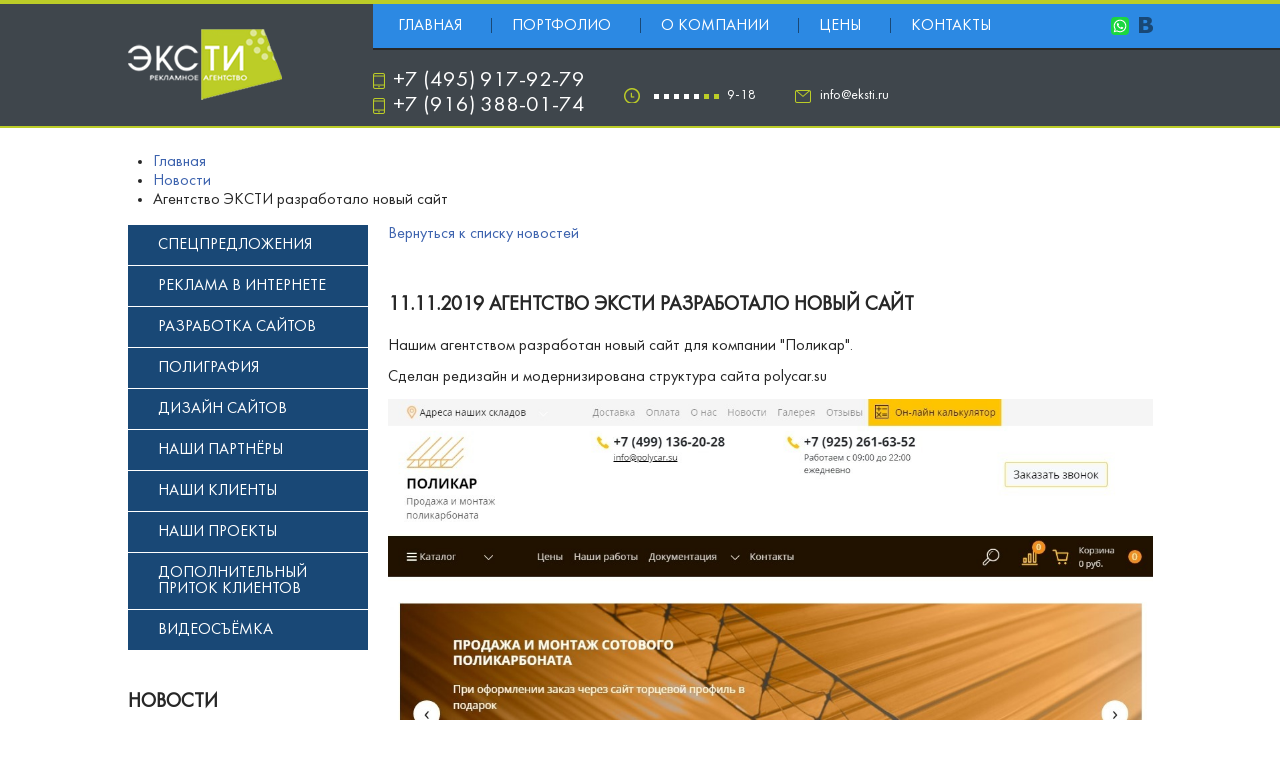

--- FILE ---
content_type: text/html; charset=UTF-8
request_url: https://www.eksti.ru/news/novyij-sajt-dlya-kompanii-polikar.html
body_size: 16487
content:
<!DOCTYPE html>
<html>
<head>
    <meta name="yandex-verification" content="4d44edebacbeded6" />
    <meta name="yandex-verification" content="ea8476b08c5903e4" />
	<meta http-equiv="Content-Type" content="text/html; charset=UTF-8" />
	
	<title>Агентство ЭКСТИ разработало новый сайт — РА «ЭКСТИ»</title>
	<meta name="description" content="Агентство ЭКСТИ разработало новый сайт. ООО «Рекламное агентство ЭКСТИ» - создание и продвижение сайтов в поисковых системах. Звоните: +7 495 917-92-79, +7 916 809-92-47" />
	<meta name="keywords" content="Агентство ЭКСТИ разработало новый сайт" />
	
	<link rel="icon" href="/favicon.ico" type="image/x-icon"/>
	<link rel="shortcut icon" href="/favicon.ico" type="image/x-icon"/>
	
	<base href="https://www.eksti.ru/" />
	<link rel="shortcut icon" href="/new/favicon.ico" >

	<link rel="stylesheet" href="/new/css/futura/stylesheet.css" type="text/css" media="all" />
	<link rel="stylesheet" href="/new/css/master.css" type="text/css" media="all" />
	<link rel="stylesheet" href="/new/css/media.css" type="text/css" media="all" />
	<!--[if lt IE 9]><script src="/new/js/html5shiv.min.js"></script> <![endif]-->
    
    <meta name="viewport" content="width=device-width, initial-scale=1.0"/>
	<meta name="MobileOptimized" content="100%"/>
	
	<script type="text/javascript" src="/new/js/jquery-1.9.1.min.js"></script>
	<script type="text/javascript" src="/new/js/main.js"></script>
	<!--style>
	    @media (max-width: 1065px) {
	        .h_contacts span:first-child a:last-child {
                margin-left: -22px!important;
            }
	    }
	</style-->
</head>
<body>
<div class="wrap_content">
	<header><div class="menu_line hr"></div>
		<div class="container">
			<a href="/" class="logo"></a>
			<div class="hc">
				<div class="menu_line">
					<div class="socials">
					    <a href="https://wa.me/79163880174" style="background: transparent;margin-right: 10px;width: fit-content;">
					        <img src="/new/images/whatsapp-green.svg" style="width: 18px;border-radius:4px;vertical-align:middle;">
				        </a>
						<a href="http://vk.com/public116207416" rel="nofollow" target="_blank" class="vk"></a>
						<!--<a href="https://www.facebook.com/groups/223124034701839/" rel="nofollow" target="_blank" class="face"></a>-->
						
						<!--<a href="#" class="tw"></a>
						<a href="#" class="od"></a>
						<a href="#" class="gl"></a>
						-->
					</div>
					<span id="menu_toggle"></span>
					<nav id="menu">
					    <ul class=""><li class="first"><a href="/" >Главная</a></li><li><a href="folio/" >Портфолио</a></li><li><a href="about.html" >О компании</a></li><li><a href="czenyi.html" >Цены</a></li><li class="last"><a href="kontakt.html" >Контакты</a></li></ul>
					</nav>
				</div>
				<div class="h_contacts">
					<span>
					    <a class="tel" href="tel:+74959179279">+7 (495) 917-92-79</a><br>
					    <a class="tel" href="tel:+79163880174">+7 (916) 388-01-74</a>
					<!--<a class="tel" href="tel:+79168099247">+7 (916) 809-92-47</a>
					    <a href="https://wa.me/79163880174" style="margin-left: -33px;margin-right: 33px;vertical-align: bottom;"><img src="/new/images/whatsapp-green.svg" style="width: 25px;border-radius:4px;vertical-align:middle;"></a-->
					</span>
					<span class="time">
						<span class="day"><i></i><i></i><i></i><i></i><i></i><i class="h"></i><i class="h"></i></span>
						9-18
					</span>
					<span class="mail"><a href="mailto:info@eksti.ru">info@eksti.ru</a></span>
					<!--a href="javascript:void(0);" rel="#form_order" class="btn btn-white btn-pop">Оставить заявку</a-->
				</div>
			</div>
		</div>
	</header>
<section class="content">
	<div class="container">
	    <ul class="breadcrumb"><li><a href="/">Главная</a></li>
<li><a href="news/">Новости</a></li>
<li class="active">Агентство ЭКСТИ разработало новый сайт</li></ul>
	    
		<div class="bl_content bl_p35">
			
<p><a href="news/">Вернуться к списку новостей</a></p>
<br />
<br />
<h1>11.11.2019 Агентство ЭКСТИ разработало новый сайт</h1>

			<p>Нашим агентством разработан новый сайт для компании "Поликар".</p>
<p>Сделан редизайн и модернизирована структура сайта polycar.su</p>
<p><img src="images/portfolio/polycar.su-portfolio.jpg" alt="Агентство ЭКСТИ разработало новый сайт " width="100%" /></p>
			<hr/>Источник: <a href="http://eksti.ru">Рекламное агентство ЭксТИ</a>
		</div>
		<div class="bl_left">
			<div class="lmenu" id="lhmenu">
    <ul class=""><li class="first"><a href="speczpredlozheniya/" >Спецпредложения</a><ul class=""><li class="first"><a href="speczpredlozheniya/akcziya-na-liczenzii-1s-bitriks.html" >Акция на лицензии 1-С Битрикс</a></li></ul></li><li><a href="reklama-v-internete/" >Реклама в интернете</a><ul class=""><li class="first"><a href="reklama-v-internete/rek-web.html" >Контекстная реклама</a></li><li><a href="reklama-v-internete/social/" >Социальные сети</a></li><li><a href="reklama-v-internete/web-seo/" >Продвижение сайтов</a></li><li><a href="reklama-v-internete/trafik.html" >Привлечение по трафику</a></li><li><a href="reklama-v-internete/audit-sajtov.html" >Аудит сайтов</a></li><li><a href="reklama-v-internete/bezopasnost-sajta.html" >Безопасность сайта</a></li><li><a href="reklama-v-internete/informaczionnaya-podderzhka-sajta.html" >Информационная поддержка сайта</a></li><li><a href="reklama-v-internete/texpodderzhka-sajta.html" >Техподдержка сайта</a></li><li class="last"><a href="reklama-v-internete/optimizacziya-sajta.html" >Оптимизация сайта</a></li></ul></li><li><a href="razrabotka-sajtov/" >Разработка сайтов</a><ul class=""><li class="first"><a href="razrabotka-sajtov/sajtyi-na-bitriks.html" >Сайты на Битрикс</a></li><li class="last"><a href="razrabotka-sajtov/sajtyi-na-modx.html" >Сайты на MODX</a></li></ul></li><li><a href="poligrafiya/" >Полиграфия</a><ul class=""><li class="first"><a href="poligrafiya/operativnaya-poligrafiya.html" >Оперативная полиграфия</a></li><li><a href="poligrafiya/razrabotka-brendbook.html" >Разработка брендбуков</a></li><li><a href="poligrafiya/firmennyij-stil.html" >Фирменный стиль</a></li><li><a href="poligrafiya/razrabotka-logotipov.html" >Разработка логотипов</a></li><li class="last"><a href="poligrafiya/logo/" >Логотипы</a></li></ul></li><li><a href="dizajn/" >Дизайн сайтов</a></li><li><a href="nashi-partnyoryi.html" >Наши партнёры</a></li><li><a href="nashi-klientyi/" >Наши клиенты</a></li><li><a href="nashi-proektyi/" >Наши проекты</a></li><li><a href="pritok-klientov.html" >Дополнительный приток клиентов</a></li><li class="last"><a href="videosyomka/" >Видеосъёмка</a></li></ul>
</div>
<div class="news-list">
	<div class="h1"><a href="news/">новости</a></div>
	<div class="item">
	<div class="date">27.11.2025</div>
	<div class="name"><a href="news/razrabotan-novyij-dizajn-dlya-sajta-po-ekoturizmu-i-ryibalke!.html">Разработан новый дизайн для сайта по экотуризму и рыбалке!</a></div>
	<div class="desc"></div>
</div>
<div class="item">
	<div class="date">12.08.2025</div>
	<div class="name"><a href="news/razrabotka-novogo-dizajna-dlya-magazina-plast-spk.html">Разработка нового дизайна для магазина plast-spk</a></div>
	<div class="desc"></div>
</div>
<div class="item">
	<div class="date">06.02.2025</div>
	<div class="name"><a href="news/razrabotka-novogo-dizajna-dlya-tipografii.html">Разработка нового дизайна для типографии</a></div>
	<div class="desc"></div>
</div>
	<div class="more"><a href="news/" class="btn btn-white">Все новости</a></div>
</div>
		</div>
	</div>
</section>
	<!-- footer -->
	<div class="push"></div>
</div>
<footer><a name="form_feed"></a>
	<div class="container">
		<div class="wrap">
			<div class="fleft">
				<div class="title">О нас</div>
				<p class="abouts">
					Наше рекламное агентство «ЭКСТИ» начало 
					свою деятельность еще в 90-е годы, и за более 
					чем двадцати летний период своей работы 
					приобрело колоссальный опыт и отличную репутацию. 
					Мы специализируемся на оказании услуг по  
				</p>
				<p class="lmap"><a href="about.html" class="btn btn-white">Больше</a></p>
				
				<div class="title">Последние работы</div>
				<div class="port_small">
					<a href="folio/"><img src="/new/images/tmp/j1.jpg" alt=""/></a>
					<a href="folio/"><img src="/new/images/tmp/j2.jpg" alt=""/></a>
					<a href="folio/"><img src="/new/images/tmp/j3.jpg" alt=""/></a>
					<a href="folio/"><img src="/new/images/tmp/j4.jpg" alt=""/></a>
					<a href="folio/"><img src="/new/images/tmp/j5.jpg" alt=""/></a>
					<a href="folio/"><img src="/new/images/tmp/j6.jpg" alt=""/></a>
				</div>
				<div class="row"></div>
			</div>
			<div class="fcenter">
				<div class="title">Последние обновления</div>
				<div class="b_list_update">
				    <div class="item">
	<div class="name"><a href="news/razrabotan-novyij-dizajn-dlya-sajta-po-ekoturizmu-i-ryibalke!.html">Разработан новый дизайн для сайта по экотуризму и рыбалке!</a></div>
	<p class="date">27.11.2025</p>
</div>
<div class="item">
	<div class="name"><a href="news/razrabotka-novogo-dizajna-dlya-magazina-plast-spk.html">Разработка нового дизайна для магазина plast-spk</a></div>
	<p class="date">12.08.2025</p>
</div>
<div class="item">
	<div class="name"><a href="news/razrabotka-novogo-dizajna-dlya-tipografii.html">Разработка нового дизайна для типографии</a></div>
	<p class="date">06.02.2025</p>
</div>
<div class="item">
	<div class="name"><a href="news/konferencziya-demis-performance-conf-v-moskve.html">Конференция DEMIS perFORMANce Conf в Москве!</a></div>
	<p class="date">29.10.2024</p>
</div>
				</div>
			
				<div class="fsocials">
					<span class="label">Социальные сети:</span>
					<a href="http://vk.com/public116207416" rel="nofollow" target="_blank" class="vk"></a>
					<!--<a href="https://www.facebook.com/groups/223124034701839/" rel="nofollow" target="_blank" class="face"></a>-->

					<!--
					<a href="#" class="tw"></a>
					<a href="#" class="od"></a>
					<a href="#" class="gl"></a>
					-->
				</div>
			</div>
			<div class="fright">
				<div class="title">Контактная информация</div>

				<p class="addr">Адрес: Москва, м. Курская, <br/>ул. Казакова, д. 6, офис 108</p>
				<p class="wr tel">
					<span class="name">Телефон:</span>
					<span class="t">
						<a href="tel:+74959179279">+7 (495) 917-92-79</a><br/>
						<a href="tel:+79163880174">+7 (916) 388-01-74</a>
					<!-- <a href="tel:+79168099247">+7 (916) 809-92-47</a><br>
						+ 7 (495) 638-53-68<br/>-->
						<a href="https://wa.me/79163880174"><img src="/new/images/whatsapp-green.svg" style="width:20px;border-radius:4px;vertical-align:middle"></a>
					</span>
				</p>
				<p class="mail">E-mail: <a href="mailto:info@eksti.ru">info@eksti.ru</a></p>
				
				<!--div class="form_feed">
					<div class="form_ok">
						<div class="h3">СПАСИБО!</div>
						<div class="t1">
							Мы свяжемся с Вами<br/>
							в ближайшее время!
						</div>
						<div class="t2"><a class="btn btn-white feedback_form_show" href="#">Отправить еще одно сообщение</a></div>
					</div>
					<form method="post" action="#form_feed">
						<div class="title">напишите нам</div>
						<div class="label">
							Вы можете связаться с нами написав
							сообщение
						</div>
						<input type="hidden" value="form_feed" class="dnone" name="action"/>
						<div class="input dnone"><input type="text" value="" name="fio"/></div>
						
						<div class="textarea mess"><textarea name="mess"></textarea></div>
						<div class="submit"><a class="icon" onclick="$(this).closest('form').submit();"></a></div>
					</form>
				</div-->
			</div>
		</div>
	</div>
	<div class="copyright"><div class="container">Copyright 2026 - www.eksti.ru - Все права защищены &nbsp;&nbsp;&nbsp;&nbsp;&nbsp;&nbsp;&nbsp;&nbsp;&nbsp;&nbsp;&nbsp;&nbsp;&nbsp;&nbsp;&nbsp;&nbsp;&nbsp;&nbsp;<a href="http://www.eksti.ru/politika-konfidenczialnosti.html">Политика конфиденциальности</a></div></div>
</footer>

<!--div class="form_popup" id="form_order"><a class="close"></a>
	<div class="form_order">
		<div class="form_ok">
			<div class="h3">СПАСИБО!</div>
			<div class="t1">
				Мы свяжемся с Вами<br/>
				в ближайшее время!
			</div>
			<div class="t2"><a class="btn btn-white feedback_form_show" href="#">Отправить еще одно сообщение</a></div>
		</div>
		
		<form class="form" method="post" action="#form_order">
			<div class="h3">Свяжитесь с нами</div>
			
			<input type="hidden" value="form_order" class="dnone" name="action"/>
			<div class="input dnone"><input type="text" value="" name="fio"/></div>
			
			<div class="input name">
				<input type="text" placeholder="Имя*" value="" name="name"/>
			</div>
			<div class="input phone">
				<input type="text" placeholder="Teлефон*" value="" name="phone"/>
			</div>
			<div class="input mail">
				<input type="text" placeholder="E-mail*" value="" name="mail"/>
			</div>
			<div class="textarea mess">
				<textarea name="mess" placeholder="Текст сообщения"></textarea>
			</div>
			<div class="submit"><a class="btn btn-dblue" onclick="$(this).closest('form').submit();">отправить</a></div>
		</form>
	</div>
</div-->
<div class="counter" style="display:none;"><!--LiveInternet counter--><script type="text/javascript"><!--
document.write("<a href='http://www.liveinternet.ru/click' "+
"target=_blank><img src='//counter.yadro.ru/hit?t44.1;r"+
escape(document.referrer)+((typeof(screen)=="undefined")?"":
";s"+screen.width+"*"+screen.height+"*"+(screen.colorDepth?
screen.colorDepth:screen.pixelDepth))+";u"+escape(document.URL)+
";"+Math.random()+
"' alt='' title='LiveInternet' "+
"border='0' width='31' height='31'><\/a>")
//--></script><!--/LiveInternet-->

<!-- Yandex.Metrika counter -->
<script type="text/javascript" >
   (function(m,e,t,r,i,k,a){m[i]=m[i]||function(){(m[i].a=m[i].a||[]).push(arguments)};
   m[i].l=1*new Date();
   for (var j = 0; j < document.scripts.length; j++) {if (document.scripts[j].src === r) { return; }}
   k=e.createElement(t),a=e.getElementsByTagName(t)[0],k.async=1,k.src=r,a.parentNode.insertBefore(k,a)})
   (window, document, "script", "https://mc.yandex.ru/metrika/tag.js", "ym");

   ym(41403174, "init", {
        clickmap:true,
        trackLinks:true,
        accurateTrackBounce:true,
        webvisor:true,
        ecommerce:"dataLayer"
   });
</script>
<noscript><div><img src="https://mc.yandex.ru/watch/41403174" style="position:absolute; left:-9999px;" alt="" /></div></noscript>
<!-- /Yandex.Metrika counter -->

<!-- RedHelper -->
<!--script id="rhlpscrtg" type="text/javascript" charset="utf-8" async="async" 
	src="https://web.redhelper.ru/service/main.js?c=eksti">
</script--> 
<!--/Redhelper --></div>

<div class="overlay"></div>
<script src='/js/unslider.js'></script>
</body>
</html>

--- FILE ---
content_type: text/css
request_url: https://www.eksti.ru/new/css/futura/stylesheet.css
body_size: 1814
content:
/* Generated by Font Squirrel (http://www.fontsquirrel.com) on February 28, 2016 */



@font-face {
    font-family: 'futurabookcregular';
    src: url('futurabookc.eot');
    src: url('futurabookc.eot?#iefix') format('embedded-opentype'),
         url('futurabookc.woff2') format('woff2'),
         url('futurabookc.woff') format('woff'),
         url('futurabookc.ttf') format('truetype'),
         url('futurabookc.svg#futurabookcregular') format('svg');
    font-weight: normal;
    font-style: normal;

}




@font-face {
    font-family: 'futurademicregular';
    src: url('futurademic.eot');
    src: url('futurademic.eot?#iefix') format('embedded-opentype'),
         url('futurademic.woff2') format('woff2'),
         url('futurademic.woff') format('woff'),
         url('futurademic.ttf') format('truetype'),
         url('futurademic.svg#futurademicregular') format('svg');
    font-weight: normal;
    font-style: normal;

}




@font-face {
    font-family: 'futuralightcregular';
    src: url('futuralightc.eot');
    src: url('futuralightc.eot?#iefix') format('embedded-opentype'),
         url('futuralightc.woff2') format('woff2'),
         url('futuralightc.woff') format('woff'),
         url('futuralightc.ttf') format('truetype'),
         url('futuralightc.svg#futuralightcregular') format('svg');
    font-weight: normal;
    font-style: normal;

}




@font-face {
    font-family: 'futuramediumcregular';
    src: url('futuramediumc.eot');
    src: url('futuramediumc.eot?#iefix') format('embedded-opentype'),
         url('futuramediumc.woff2') format('woff2'),
         url('futuramediumc.woff') format('woff'),
         url('futuramediumc.ttf') format('truetype'),
         url('futuramediumc.svg#futuramediumcregular') format('svg');
    font-weight: normal;
    font-style: normal;

}

--- FILE ---
content_type: text/css
request_url: https://www.eksti.ru/new/css/master.css
body_size: 20196
content:
/* 	Library Style Developer coder Alexander Moskvin  sasha-freez@mail.ru. for site http://sasha-freez.ru */
/* clear css */
*{margin:0;padding:0}
body,div,dl,dt,dd,ul,ol,li,h1,h2,h3,h4,h5,h6,pre,form,fieldset,input,textarea,p,blockquote,th,td{margin:0;padding:0;}
table{border-collapse:collapse;border-spacing:0;}
fieldset,img{border:0;}
address,caption,cite,code,dfn,th,var{font-style:normal;font-weight:normal;}
caption,th{text-align:left;}
q:before,q:after{content:'';}
abbr,acronym{border:0;}
html, body{height:100%;}
header,nav,section,article,aside,footer{display:block;margin:0;padding:0;}
img{border:0;}
input{vertical-align:middle;}
ol,ul{margin:0;padding:0;}
ul li{margin:0;padding:0;}
a{color:#3d63ae;text-decoration:none; transition:all 0.3s ease 0s; outline:none;}
a:hover{color:#000;text-decoration:none;}
p{margin:0; padding:0 0 12px 0;}

.clearfix:after{content:".";display:block;clear:both;visibility:hidden;line-height:0;height:0;}
.clearfix{display:inline-block;}
html[xmlns] .clearfix{display:block;}
* html .clearfix{height:1%;}
button::-moz-focus-inner, input::-moz-focus-inner{padding:0;border:0;} /* firefox fix center text buttom */

body{font-size:16px; font-family: 'futurabookcregular'; color:#272727; background:#fff;}

button, select, input, textarea{font-size:16px; font-family: 'futurabookcregular';}
body{-webkit-font-smoothing:subpixel-antialiased !important;
-webkit-backface-visibility:hidden;
-moz-backface-visibility:   hidden;
-ms-backface-visibility:    hidden;
}
.dd{font-family:'Ubuntu', sans-serif;}

h1, h2, h3, h4, h5, .h1, .h2, .h3, .h4, .h5{font-weight:bold; line-height:normal; margin:0; text-transform:uppercase; color:#272727;}
.h1 a, .h2 a, .h3 a, .h4 a{color:#272727;}
h1, .h1{font-size:20px; margin:0 0 20px 0;}
h2, .h2{font-size:16px; margin:0 0 15px 0;}
h3, .h3{font-size:15px; margin:0 0 15px 0;}
h4, .h4{font-size:14px; margin:0 0 15px 0;}

.container{margin:0 auto; width:1025px;}
.container:after{content:"";display:block;clear:both;}
.wrap:after{content:"";display:block;clear:both;}
.wr:after{content:"";display:block;clear:both;}

header{padding:0; margin:0 0 25px 0; background:#194876; background:#3f464c; border-top:4px solid #bccd27; border-bottom:2px solid #bccd27;}
header .logo{background:url(../images/logo.png) no-repeat 0 0; float:left; width:200px; height:72px; margin:25px 45px 25px 0; display:block;}
header .logo:hover{opacity:0.8;}
header .hr{position:absolute; top:0; right:0; width:50%; height:44px; border-top:4px solid #bccd27;}
header .hc{margin:0 0 0 245px;}
.menu_line{background:#2c89e3; border-bottom:2px solid #282828; margin:0 0 23px 0; height:44px; position:relative;}
.menu_line ul{margin:0; padding:0; list-style:none; font-size:0;}
.menu_line ul li{margin:0; padding:0; font-size:16px; text-transform:uppercase; display:inline-block; vertical-align:top; position:relative;}
.menu_line ul li:after{content:""; position:absolute; top:14px; right:-5px; height:15px; width:1px; background:#194876;}
.menu_line ul li:last-child:after{display:none;}
.menu_line ul li a{display:block; color:#fff; padding:0 25px 0 25px; margin:-4px 0 -2px 0; line-height:44px; border-top:4px solid #bccd27; border-bottom:2px solid #282828;}
.menu_line ul .active a, .menu_line ul li a:hover{border-top-color:#2c89e3; border-bottom-color:#bccd27;}

#menu_toggle{display:none; position:absolute; top:8px; left:15px; background:url(../images/menu_toggle.png) no-repeat 0 0; width:28px; height:28px; cursor:pointer;}

.socials{text-align:right; font-size:0; float:right; width:52px; position:relative; z-index:10;}
.socials a{display:inline-block; vertical-align:top; margin:-4px 0 -2px 0; width:30px; line-height:44px; height:44px; border-top:4px solid #bccd27; border-bottom:2px solid #282828; background:url(../images/socials.png) no-repeat 0 13px; /*margin-left:15px;*/
transition:border 0.3s ease 0s;}
.socials a:hover{border-top-color:#2c89e3; border-bottom-color:#bccd27;}
.socials .vk{width:14px;}
.socials .face{width:8px; background-position:-29px 13px;}
.socials .tw{width:20px; background-position:-54px 13px;}
.socials .od{width:10px; background-position:-89px 13px;}
.socials .gl{width:19px; background-position:-114px 13px;}

.socials .vk:hover{width:14px; background-position:0 -79px}
.socials .face:hover{width:8px; background-position:-29px -79px;}
.socials .tw:hover{width:20px; background-position:-54px -79px;}
.socials .od:hover{width:10px; background-position:-89px -79px;}
.socials .gl:hover{width:19px; background-position:-114px -79px;}

.h_contacts{color:#fff;}
.h_contacts > span{display:inline-block; vertical-align:middle;}
.h_contacts .tel{font-size:22px; background:url(../images/i_tel.png) no-repeat 0 5px; padding:0 35px 0 20px;}
.h_contacts .tel a{color:#fff;}
.h_contacts .time{background:url(../images/i_time.png) no-repeat 0 0px; font-size:14px; padding:0 35px 0 30px;}
.h_contacts .time .day{font-size:0;}
.h_contacts .time .day i{margin:6px 5px 0 0; width:5px; height:5px; display:inline-block; vertical-align:top; background:#fff;}
.h_contacts .time .day .h{background:#bccd27;}
.h_contacts .mail{background:url(../images/i_mail.png) no-repeat 0 2px; font-size:14px; padding:0 0 0 25px;}
.h_contacts .mail a{color:#fff;}
.h_contacts .mail a:hover{color:#bccd27;}
.h_contacts .btn{float:right; width:208px; margin-top:-3px;}

.b_slider{position:relative; /*height:380px;*/ height: fit-content; overflow:hidden; margin:0 0 25px 0;}

.b_slider .container{background:#f2f2f2;}
.b_slider #t_carousel{float:left; width:100%;}
.b_slider #t_carousel a,
.b_slider #t_carousel a img{width: 100%!important;}

.b_slider .item{position:relative;}
.b_slider .item .desc{position:absolute; top:75px; left:30px; color:#fff;}
.b_slider .item .desc span{display:inline-block; vertical-align:top;}
.b_slider .item .desc .name{font-size:45px; text-transform:uppercase;}
.b_slider .item .desc .name span{background-color: rgba(44, 137, 227, 0.7); padding:3px 10px 3px 10px; margin:0 0 5px 0; color:#fff;}
.b_slider .item .desc .txt{font-size:16px;}
.b_slider .item .desc .txt span{background-color:rgba(25, 72, 118, 0.7); padding:3px 10px 3px 10px; margin:0 0 1px 0; color:#fff;}

.owl-pagination{position:absolute; bottom:30px; left:25px; text-align:left;}
.owl-pagination .owl-page{display:inline-block; vertical-align:bottom; padding:0 5px; position:relative; z-index:10;}
.owl-pagination .owl-page span{display:block; width:20px; height:20px; border:3px solid #194876; cursor:pointer; background:#194876;}
.owl-pagination .owl-page.active span{background:#bccd27;}

.owl-buttons div{background:url(../images/i_arrs.png) no-repeat 0 0; top:-250px; width:20px; height:46px; position:absolute; cursor:pointer; transition:none; cursor:pointer; text-indent:-9999px; transition:all 0.3s ease 0s;}
.owl-buttons div:hover{opacity:0.8;}
.owl-buttons .owl-prev{left:-60px; background-position:0 0;}
.owl-buttons .owl-next{right:-60px; background-position:-20px 0;}


.order_online{overflow:hidden;padding:0 10px;}
.order_online .title{font-size:22px; color:#fff; text-transform:uppercase; text-align:center; background:#2c89e3; border-top:4px solid #bccd27; height:49px; line-height:49px; margin:0 -10px 10px -10px; cursor:pointer;}
.order_online .tselect{border:1px solid #859db4; background:#f2f2f2; padding:0 0 0 25px; position:relative; height:28px; font-size:13px; font-style:italic; line-height:28px;}
.order_online .tselect:after{content:""; position:absolute; right:0; top:0; width:28px; height:28px; background:#bccd27 url(../images/i_ar.png) no-repeat center center;}
.order_online .checkbox{background:#2c89e3; border-bottom:1px solid #194876; color:#fff; padding:3px 0 3px 25px;}
.order_online .checkbox label{cursor:pointer; display:block; position:relative;}
.order_online .checkbox label:after{content:""; position:absolute; right:80px; top:1px; width:14px; height:14px; background:#fff;}
.order_online .checkbox .check_act:after{background:#fff url(../images/i_check.png) no-repeat center center}
.order_online .checkbox input{display:none;}
.order_online input[type="text"]{height:28px; margin:0 0 0 0; border:1px solid #194876; border-top:none; text-indent:25px;}
.order_online textarea{height:41px; border:1px solid #194876; border-top:none; text-indent:25px; padding:0;}

.order_online .form_ok{padding:48px 0 0 0;}
.order_online .form_ok .h3:before,.form_order .form_ok .h3:after{width:80px; margin-left:-40px;}
.order_online .form_ok .h3{margin-bottom:35px; text-align:center; font-size:22px;}
.order_online .form_ok .t1{text-align:center; font-size:18px; line-height:30px; margin:0 0 30px 0;}
.order_online .form .h3{margin-bottom:45px;}



footer{height:440px; background:#194876;}
.wrap_content {min-height:100%; height:auto!important; height:100%; margin:0 auto; margin-bottom:-440px; background:#fff;}
.push {height:440px;} /* .push must be the same height as footer */

footer .wrap{padding:20px 0 20px 0; line-height:17px; color:#fff; font-size:13px; overflow:hidden; height:350px;}

footer .fleft{float:left; width:320px; margin:0 65px 0 0;}
footer .fcenter{float:left; width:315px;}
footer .fright{float:right; width:245px; margin-right:0px;}
footer .title{font-size:18px; text-transform:uppercase; padding:0 0 15px 0;}
footer .lmap{width:100px; margin:10px 0 10px 0;}

.port_small{font-size:0;}
.port_small a{display:inline-block; vertical-align:top; margin:0 3px 3px 0;}
.port_small a img{display:block;}

.b_list_update{height:250px; overflow:hidden; margin:0 0 40px -40px; padding:0 0 0 40px;}
.b_list_update .item{position:relative;}
.b_list_update .item:after{content:""; position:absolute; top:0; left:-35px; width:20px; height:18px; background:url(../images/socials.png) no-repeat -54px -91px;}
.b_list_update .item .name{font-size:13px; padding:0 0 3px 0;}
.b_list_update .item .name a{color:#fff;}
.b_list_update .item .name a:hover{opacity:0.8;}
.b_list_update .item .date{font-size:10px; color:#bccd27;}

.fsocials a{display:inline-block; vertical-align:top; width:30px; height:18px; background:url(../images/socials.png) no-repeat 0 0; margin-left:15px; transition:none;}
.fsocials .label{display:inline-block; vertical-align:top; font-size:16px;}
.fsocials .vk{width:14px; background-position:0 -183px;}
.fsocials .face{width:8px; background-position:-29px -183px;}
.fsocials .tw{width:20px; background-position:-54px -183px;}
.fsocials .od{width:10px; background-position:-89px -183px;}
.fsocials .gl{width:19px; background-position:-114px -183px;}

.fsocials .vk:hover{width:14px; background-position:0 -91px}
.fsocials .face:hover{width:8px; background-position:-29px -91px;}
.fsocials .tw:hover{width:20px; background-position:-54px -91px;}
.fsocials .od:hover{width:10px; background-position:-89px -91px;}
.fsocials .gl:hover{width:19px; background-position:-114px -91px;}

footer .addr{background:url(../images/i_map.png) no-repeat 0 5px; padding:0 0 20px 33px;}
footer .tel{background:url(../images/i_tel2.png) no-repeat 0 5px; padding:0 0 20px 33px;}
footer .tel > span{display:inline-block; vertical-align:top; padding:0 5px 0 0;}
footer .tel > span > a {color: #fff;}
footer .mail{background:url(../images/i_mail2.png) no-repeat 0 2px; padding:0 0 40px 33px;}
footer .mail a{color:#bccd27;}

.form_feed .label{padding:0 0 0px 0;}
.form_feed .textarea{display:inline-block; vertical-align:top; margin:0 10px 0 0; width:180px;}
.form_feed .textarea textarea{border:none; border-bottom:2px solid #bccd27; background:none; height:30px; color:#fff; text-indent:0; font-size:13px;}
.form_feed .submit{display:inline-block; vertical-align:top; padding:13px 0 0 0;}
.form_feed .submit a{display:block; height:16px; width:16px; background:url(../images/i_write.png) no-repeat 0 0;}
.form_feed .h3{color:#fff;}
.form_feed .t1{padding:0 0 10px 0;}
.form_feed .btn{font-size:12px;}

.copyright{background:#f2f2f2; height:50px; line-height:50px; color:#000; overflow:hidden;}

/* default css */
.btn{text-align:center; text-transform:uppercase; border-bottom:2px solid #fff; display:block; height:32px; line-height:34px; font-size:16px;}
.btn-white{background:#f2f2f2; border-bottom-color:#bccd27; color:#272727;}
.btn-white:hover{background:#2c89e3; border-bottom-color:#bccd27; color:#fff;}
.btn-blue{background:#2c89e3; border-bottom-color:#bccd27; color:#fff;}
.btn-blue:hover{background:#194876; border-bottom-color:#bccd27; color:#fff;}
.btn-dblue{background:#194876; border-bottom-color:#bccd27; color:#fff;}
.btn-dblue:hover{background:#2c89e3; border-bottom-color:#bccd27; color:#fff;}

.b_line{background:#f2f2f2; border-top:4px solid #bccd27; padding:30px 15px 30px 15px; margin:0 0 20px 0;}
.b_line .h1, .b_line .h2{text-align:center;}
.b_line .h1{margin:0 0 10px 0; text-align:center;}
.b_line .intro{text-align:center; font-size:16px; padding:0 0 30px 0; color:#272727;}
.b_line .btn{width:280px; margin:0 auto;}

/* default form */
.form_order .h3{text-align:center; font-size:22px;}
input[type=text]{font-size:16px; color:#272727;background:#f2f2f2; border:1px solid #859db4; height:40px; box-sizing:border-box; width:100%; text-indent:10px; margin:0 0 10px 0;}
textarea{font-size:16px; color:#272727;background:#f2f2f2; border:1px solid #859db4; box-sizing:border-box; width:100%; text-indent:10px; margin:0 0 10px 0; padding-top:5px;}
input[type=text]:focus, textarea:focus{border-color:#666666;}
.error input[type=text], .error  textarea{border-color:#e75c46;}
.submit a{height:40px; line-height:40px; display:block; text-transform:uppercase; cursor:pointer;}
.dnone{display:none !important;}
.form_ok{display:none;}

.overlay{min-height:100%; background:#000; opacity:0.6; position:fixed; left:0px; top:0px; width:100%; z-index:999; display:none; cursor:pointer;}

.form_popup{width:340px; height:360px; position:absolute; z-index:1000; top:0px; display:none; position:fixed; top:50%; left:50%; margin:-250px 0 0 -200px;background:#fff; border:5px solid #e8e8e8; padding:25px 25px 0 25px;}
.form_popup .close{background:url(../images/close.png) no-repeat 0 0; width:14px; height:14px; position:absolute; z-index:998; cursor:pointer; right:10px; top:10px;}
.form_popup .close:hover{opacity:0.8;} 

.form_order .form_ok{padding:48px 0 0 0;}
.form_order .form_ok .h3:before,.form_order .form_ok .h3:after{width:80px; margin-left:-40px;}
.form_order .form_ok .h3{margin-bottom:35px;}
.form_order .form_ok .t1{text-align:center; font-size:18px; line-height:30px; margin:0 0 30px 0;}
.form_order .form .h3{margin-bottom:45px;}
/* others page */

/* content css */
.content{padding:0 0 30px 0;}
.content .bl_left{float:left; width:240px; margin-right:20px;}
.content .bl_content{float:right; width:765px;}
.content ol{margin:0 0 15px 25px;}
.content ul{margin:0 0 15px 25px;}
.content img{max-width:765px;}
.content table{width:100%;}
.content table td{padding:2px 5px;}
.p_price table{margin:0 0 25px 0; width:100% !important;}

.bl_p16:after{content:"";display:block; clear:both;}
.bl_p16 table{width:100% !important; height:auto !important;}

.table1{width:100%; border-collapse:collapse;}
.table1 td{border-bottom:1px solid #ccc; padding:5px 10px 5px 10px;}

.b_seo .h1{margin:0 0 10px 0; text-align:center;}
.b_seo .intro{text-align:center; font-size:16px; padding:0 0 30px 0; color:#272727;}
.b_seo .wrap{margin:0 -27px 0 -27px; font-size:0; line-height:0; text-align:center;}
.b_seo .row{display:inline-block; vertical-align:top; font-size:16px; line-height:normal; width:209px; margin:0 27px 30px; text-align:center; padding:85px 0 0 0;}
.b_seo .row:hover{opacity:0.8;}
.b_seo .row > span{display:block;}
.b_seo .so1{background:url(../images/bg_features1.png) no-repeat center 16px #bccd27;}
.b_seo .so2{background:url(../images/bg_features2.png) no-repeat center 10px #bccd27;}
.b_seo .so3{background:url(../images/bg_features3.png) no-repeat center 20px #bccd27;}
.b_seo .row .name{text-transform:uppercase; font-size:12px; color:#272727; padding:0 0 10px 0;}
.b_seo .row .txt{background:#2c89e3; color:#fff; padding:10px 0 10px 0;}

.b_advantages .wrap{background:url(../images/bg_adv.jpg) no-repeat 276px 0; padding:0; margin:0 auto; width:735px;}
.b_advantages .item{display:block; width:250px; font-size:15px;}
.b_advantages .item .more{padding:10px 0 0 0;}
.b_advantages .item .more a{display:inline-block; vertical-align:top; width:32px; height:32px; background:url(../images/i_arr.png) no-repeat center center #194876;}
.b_advantages .item .more a:hover{opacity:0.8;}
.b_advantages .il{text-align:right;}
.b_advantages .il .h2{text-align:right;}
.b_advantages .il .more{text-align:right;}
.b_advantages .ir{text-align:left; float:right;}
.b_advantages .ir .h2{text-align:left;}
.b_advantages .ir .more{text-align:left;}
.b_advantages .adv1{height:280px;}
.b_advantages .adv2{height:270px;}
.b_advantages .adv3{height:275px;}
.b_advantages .adv4{height:220px;}

.lmenu{margin:0 0 40px 0;}
.cindx .lmenu{margin:0 0 150px 0;}
.lmenu ul{margin:0; padding:0; list-style:none;}
.lmenu ul li{margin:0; padding:0; font-size:16px; text-transform:uppercase; color:#f2f2f2; background:#194876; line-height:16px;}
.lmenu ul li a{display:block; color:#fff; border-bottom:1px solid #fff; padding:12px 15px 12px 30px;}
.lmenu ul li a:hover, .lmenu ul .active a{color:#bccd27; border-bottom-color:#bccd27;}
.lmenu ul li ul{display:none;}
.lmenu ul li ul li{font-size:12px; background:#2c89e3;}
.lmenu ul li ul li a{color:#f2f2f2;}
.lmenu ul li ul li a:hover, .lmenu ul .active ul .active a{color:#2c89e3; background:#f2f2f2; border-bottom-color:#fff;}
.lmenu ul .active ul li a{color:#f2f2f2; border-bottom-color:#fff;}
.lmenu ul .active > ul{display:block !important;}

.news-list .item{padding:0 0 25px 0;}
.news-list .item .date{font-size:15px; color:#bccd27; padding:0 0 5px 0; font-weight:bold;}
.news-list .item .name{font-size:16px; padding:0 0 5px 0;}

.breadcrumbs{color:#000; margin:20px 0 20px 0;}

.pmenu ul li a{padding-left:15px;}


#folioContent > p{padding:0 0 30px 0}
ul.catalogList{list-style:none;padding:0;margin:0;}
.catalogList:before, .catalogList:after{display:block;height:0;content:"";font-size:0;visibility:hidden;}
.catalogList:after{clear:both;}
.catalogList ul{text-align:center;}
.catalogList > li{display:inline-block; vertical-align:top; margin:0 18px;margin-bottom:35px;height:180px;width:200px;border:1px solid #ccc;background:white;box-shadow:2px 2px 5px #cccccc;-o-box-shadow:2px 2px 5px #cccccc;-moz-box-shadow:2px 2px 5px #cccccc;-webkit-box-shadow:2px 2px 5px #cccccc;-ms-box-shadow:2px 2px 5px #cccccc;transition:all 0.4s ease;-o-transition:all 0.4s ease;-moz-transition:all 0.4s ease;-webkit-transition:all 0.4s ease;-moz-transition:all 0.4s ease;}
.catalogList > li:hover{box-shadow:0px 0px 15px #999999;-o-box-shadow:0px 0px 15px #999999;-moz-box-shadow:0px 0px 15px #999999;-webkit-box-shadow:0px 0px 15px #999999;-ms-box-shadow:0px 0px 15px #999999;}
.catalogList > li a.imgCont{display:table-cell;vertical-align:middle;text-align:center;width:200px;padding:10px;height:160px;}
.catalogList > li a.imgCont img{max-width:190px;max-height:100%;}
.catalogList > li .hoverBlock{margin-left:20px;}

.hoverBlock{display:none;position:fixed;}
.hoverBlock .siteType{width:100%;position:absolute;left:0;top:0;background:rgba(0, 0, 0, 0.7);color:#fff;font-size:20px;text-align:center;line-height:40px;font-weight:bold;}

.oneHBlock{width:600px;background:#232323;box-shadow:5px 5px 6px 2px #111111;-o-box-shadow:5px 5px 6px 2px #111111;-moz-box-shadow:5px 5px 6px 2px #111111;-webkit-box-shadow:5px 5px 6px 2px #111111;-ms-box-shadow:5px 5px 6px 2px #111111;}
.oneHBlock img{width:100%;}

.ttable{margin:0 0 20px 0;}
.ttable td{padding:5px 10px}
.ttable .td1{width:200px;}
.ttable .td3{width:200px;}

.news_list_item{padding:0 0 20px 0;}
.news_list_item .name{font-size:16px; font-weight:bold; padding:0 0 10px 0;}

.pagination{padding:20px 0 20px 0;}
.pagination ul{margin:0; padding:0; list-style:none;}
.pagination ul li{margin:0; padding:0 10px 0 0; background:transparent; display:inline;}
.pagination ul .active a{color:#5F6161; text-decoration:none;}

.h_contacts .tel {display: inline-block;color: #fff;}
.h_contacts .tel:hover {color: #ccc;}
.h_contacts .tel:first-child {margin-top: -9px;}

form .error {color: red;}

--- FILE ---
content_type: text/css
request_url: https://www.eksti.ru/new/css/media.css
body_size: 4697
content:
/* 	Library Style Developer coder Alexander Moskvin  sasha-freez@mail.ru. for site http://sasha-freez.ru */
/* media css */
/* maket media screen css  */
/* design 1200 to 960 */
@media screen and (max-width:1065px){
	.container{width:auto;}
	header .hr{display:none;}
	header .logo{float:none; margin:0 auto 20px; width:154px;}
	header .hc{margin:0;}
	
	.menu_line{border-top:4px solid #bccd27; padding-right:15px; text-align:center;}
	.menu_line ul{margin-left:-10px;}
	.h_contacts{padding:0 15px 15px; text-align:center;}
	.h_contacts .tel{padding-right:18px;}
	
	.b_slider .item .desc{top:20px; left:15px;}
	.owl-pagination{bottom:20px; left:15px;}
	
	.order_online .checkbox{padding-left:15px;}
	.order_online .checkbox label:after{right:20px;}
	.order_online input[type="text"]{text-indent:15px;}
	.order_online textarea{text-indent:15px;}
	
	.content .breadcrumbs{padding:0 15px;}
	.content .bl_left{float:none; width:auto; margin-right:0;}
	.content .bl_left .lmenu ul li a{padding-left:15px;}
	.content .bl_left .news-list{padding:0 15px;}
	.content .bl_left .news-list .more{margin:0 -15px;}
	.content .bl_content{float:none; width:auto; padding:0 15px 15px;}
	.cindx .bl_content{overflow:hidden;}
	.b_line{margin-left:-15px; margin-right:-15px;}
	
	.cindx .lmenu, .lmenu{margin:0 0 25px 0;}
	
	footer{height:auto; padding:0 15px;}
	footer .wrap{height:auto;}
	footer .fcenter{width:305px;}
	footer .copyright{margin:0 -15px; padding:0 15px;}
	.form_feed .textarea textarea{margin:0;}
}

@media screen and (max-width:990px){
	.b_slider{height:auto;}
	.b_slider #t_carousel{float:none; width:100%;}
	.b_slider .item img{width:100%; height:auto;}
	.form_online form{display:none;}
	
	footer .fleft{float:none; width:auto; margin:0 0 20px 0; border-bottom:1px solid #ccc; padding:0 0 20px 0;}
	footer .fcenter{float:none; width:auto; margin:0 0 20px 0; border-bottom:1px solid #ccc; padding:0 0 20px 0;}
	footer .fright{float:none; width:auto; margin:0;}
	.b_list_update{height:auto; margin-bottom:15px;}
	.content table td{padding:2px 5px;}
}
@media screen and (max-width:768px){
	
	.menu_line{position:relative;}
	#menu_toggle{display:block;}
	.menu_line #menu{display:none; position:absolute; z-index:999; width:100%; left:0; top:46px; color:#f2f2f2; background:#194876; line-height:16px; text-align:left; padding:10px 0;}
	.menu_line ul{margin:0;}
	.menu_line ul li{margin:0; padding:0; font-size:16px; display:block;}
	.menu_line ul li:after{display:none;}
	.menu_line ul li a{border:none; padding:0 15px; margin:0; line-height:40px;}
	.menu_line ul .active a, .menu_line ul li a:hover{border-top-color:#2c89e3; border-bottom-color:#bccd27;}
	.content img{width:100%; max-width:600px; height:auto;}
	
	.h_contacts > span{/*display:block;*/ margin:0 auto 15px auto;}
	.h_contacts > span:not(.time,.mail) {width: 100%;}
	.h_contacts .tel{width:185px; padding:0 20px;}
	.h_contacts .time{width:102px; padding:0 30px;}
	.h_contacts .mail{width:68px; padding:0 25px;}
	.h_contacts .btn{float:none; margin:0 auto; width:auto;}
	
	.b_line .btn{width:auto;}
	.b_advantages .wrap{background:none; padding:0; width:auto;}
	.b_advantages .item{margin:0 auto 25px; width:auto; height:auto !important;}
	.b_advantages .il{text-align:left;}
	.b_advantages .il .h2{text-align:left;}
	.b_advantages .il .more{text-align:right;}
	.b_advantages .ir{float:none;}
	.b_advantages .ir .more{text-align:right;}
	
	iframe{width:100%;}
	#folioContent > p > a{margin-bottom:15px; display:inline-block; vertical-align:top;}
	#rh-snippet{display:none !important;}
	
	.p_price table{font-size:14px;}
	
}



@media screen and (max-width:560px){
	.b_slider .item .desc .name{font-size:30px;}
	.b_slider .item .desc .txt{font-size:15px;}
	.owl-pagination .owl-page span{width:15px; height:15px;}	
	
	.bl_p16 table{font-size:12px;}
}



@media screen and (max-width:420px){ 
	.menu_line{padding-right:10px;}
	.h_contacts{padding:0 10px 15px;}
	#menu_toggle{left:10px;}
	.menu_line ul li a{padding:0 10px;}
	.b_slider .item .desc{top:10px; left:10px;}
	.owl-pagination{bottom:10px; left:10px;}
	.b_slider .item .desc .name{font-size:17px;}
	.b_slider .item .desc .txt{font-size:13px;}
	
	.content .breadcrumbs{padding:0 10px;}
	.content .bl_left .lmenu ul li a{padding-left:10px;}
	.content .bl_left .news-list{padding:0 10px;}
	.content .bl_left .news-list .more{margin:0 -10px;}
	.content .bl_content{padding:0 10px 15px;}
	.b_line{margin-left:-10px; margin-right:-10px;}
	footer{padding:0 10px;}
	footer .copyright{margin:0 -10px; padding:0 10px;}
	
	.form_popup{width:270px; padding:10px; margin-left:-150px;}
	.p_price table{font-size:13px;}
	
	.bl_p16 table{font-size:10px;}
	.bl_p16 table td{padding:2px 2px;}
}


--- FILE ---
content_type: application/javascript
request_url: https://www.eksti.ru/new/js/main.js
body_size: 3048
content:
$(function(){
	/* Слайдер */
	var сarousel1 = $("#t_carousel");
	if(сarousel1.length){
	  сarousel1.owlCarousel({
		singleItem : true,
		autoPlay: 6000,
		slideSpeed : 500,
		navigation: false,
		pagination: true,
		autoHeight : true,
		responsiveRefreshRate: 200,
		transitionStyle : "fade"
	  });
	}
	
	
	/* Нестандартный checkbox */
	$('input[type=checkbox]:checked').parent().addClass('check_act');
	$('.check_js').on('click', function(){
		if($(this).find('input').is(':checked')){
			$(this).addClass('check_act');
		}else{
			$(this).removeClass('check_act');
		}
	});
	
	/* menu hover */
	$('#lhmenu li').hover(
		function () {$('ul', this).show(100);}, 
		function () {$('ul', this).hide();}
	);	
	
	/* всплывающее окно */
	$(".btn-pop").click(function(e){	
		e.preventDefault();
		$(".overlay").fadeIn();
		var form = $(this).attr('rel'), fh = ($(form).height() + 30) / -2;
		$(form).css({'margin-top':fh+'px'}).fadeIn();

	});
	
	$(".overlay, .form_popup .close").click(function(){				 
		$('.overlay, .form_popup, .tip').fadeOut();
		$('#js_tel').hide();
	});
	
	$('.feedback_form_show').click(function(e){
		e.preventDefault();
		$(this).parent().parent().hide();
		$(this).parent().parent().parent().find('form').show();
	});
	
	$('.overlay').click(function(){
		$(this).fadeOut();
		$('.form_popup').fadeOut();
	});
	
	$('#fo_toggle').on('click', function(){
		var t = $(this);
		if(t.hasClass('hide')){
			t.removeClass('hide').parent().find('form').hide();
			
		}else{
			t.addClass('hide').parent().find('form').show();	
		}
	});
	
	$('#menu_toggle').on('click', function(){
		var t = $(this);
		if(t.hasClass('hide')){
			t.removeClass('hide').parent().find('#menu').hide();
			
		}else{
			t.addClass('hide').parent().find('#menu').show();	
		}
	});
	
	
});



$(function(){
	$(".form").submit(function() {// обрабатываем отправку формы				  
		var fphone = $(this).find('input[name=phone]'),
		fname = $(this).find('input[name=name]'),
		fmail = $(this).find('input[name=mail]'),
		fmess =$(this).find('textarea[name=mess]'), a=0,b=0, c=0;
		
		if(!fname.val()){
			fname.parent().addClass('error');a=1;
		}else{
			fname.parent().removeClass('error');a=0;
		}
		
		if(!fphone.val()){
			fphone.parent().addClass('error'); b=1;
		}else{
			fphone.parent().removeClass('error');b=0;
		}
		if(fmail.length){
			if(!isValidEmailAddress(fmail.val())){
				fmail.parent().addClass('error');c=1;	
			}else{
				fmail.parent().removeClass('error');c=0;
			}
		}
			
		if(b==1 || a==1 || c==1){
			fname.focus();
			return false;
		}
		else{return true;}
	});
	
});

function isValidEmailAddress(emailAddress) {
	var pattern = new RegExp(/^(("[\w-\s]+")|([\w-]+(?:\.[\w-]+)*)|("[\w-\s]+")([\w-]+(?:\.[\w-]+)*))(@((?:[\w-]+\.)*\w[\w-]{0,66})\.([a-z]{2,6}(?:\.[a-z]{2})?)$)|(@\[?((25[0-5]\.|2[0-4][0-9]\.|1[0-9]{2}\.|[0-9]{1,2}\.))((25[0-5]|2[0-4][0-9]|1[0-9]{2}|[0-9]{1,2})\.){2}(25[0-5]|2[0-4][0-9]|1[0-9]{2}|[0-9]{1,2})\]?$)/i);
	return pattern.test(emailAddress);
}
